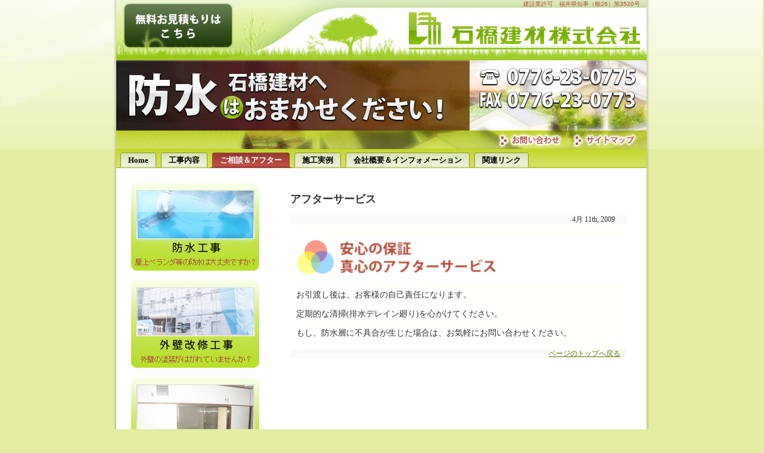

--- FILE ---
content_type: text/html; charset=UTF-8
request_url: http://ishibashikenzai.com/afterfollow/after
body_size: 33738
content:
<!DOCTYPE html PUBLIC "-//W3C//DTD XHTML 1.0 Transitional//EN" "http://www.w3.org/TR/xhtml1/DTD/xhtml1-transitional.dtd">
<html xmlns="http://www.w3.org/1999/xhtml" lang="ja">

<head profile="http://gmpg.org/xfn/11">
<!--龠龠龠-->
<meta http-equiv="Content-Type" content="text/html; charset=UTF-8" />

<title>雨漏り修繕・防水工事等は福井の石橋建材(株)へ   &raquo; アフターサービス</title>
<META name="y_key" content="ab4786612d1960a4">
<meta name="generator" content="WordPress 6.4.7" /> <!-- leave this for stats -->

<link rel="stylesheet" href="http://ishibashikenzai.com/wp-content/themes/hs/style.css?2018" type="text/css" media="screen" />
<link rel="alternate" type="application/rss+xml" title="雨漏り修繕・防水工事等は福井の石橋建材(株)へ RSS Feed" href="http://ishibashikenzai.com/feed" />
<link rel="pingback" href="http://ishibashikenzai.com/xmlrpc.php" />
<script type="text/javascript" src="http://ishibashikenzai.com/wp-content/themes/hs/script.js"></script>
<meta name='robots' content='max-image-preview:large' />
<script type="text/javascript">
/* <![CDATA[ */
window._wpemojiSettings = {"baseUrl":"https:\/\/s.w.org\/images\/core\/emoji\/14.0.0\/72x72\/","ext":".png","svgUrl":"https:\/\/s.w.org\/images\/core\/emoji\/14.0.0\/svg\/","svgExt":".svg","source":{"concatemoji":"http:\/\/ishibashikenzai.com\/wp-includes\/js\/wp-emoji-release.min.js?ver=6.4.7"}};
/*! This file is auto-generated */
!function(i,n){var o,s,e;function c(e){try{var t={supportTests:e,timestamp:(new Date).valueOf()};sessionStorage.setItem(o,JSON.stringify(t))}catch(e){}}function p(e,t,n){e.clearRect(0,0,e.canvas.width,e.canvas.height),e.fillText(t,0,0);var t=new Uint32Array(e.getImageData(0,0,e.canvas.width,e.canvas.height).data),r=(e.clearRect(0,0,e.canvas.width,e.canvas.height),e.fillText(n,0,0),new Uint32Array(e.getImageData(0,0,e.canvas.width,e.canvas.height).data));return t.every(function(e,t){return e===r[t]})}function u(e,t,n){switch(t){case"flag":return n(e,"\ud83c\udff3\ufe0f\u200d\u26a7\ufe0f","\ud83c\udff3\ufe0f\u200b\u26a7\ufe0f")?!1:!n(e,"\ud83c\uddfa\ud83c\uddf3","\ud83c\uddfa\u200b\ud83c\uddf3")&&!n(e,"\ud83c\udff4\udb40\udc67\udb40\udc62\udb40\udc65\udb40\udc6e\udb40\udc67\udb40\udc7f","\ud83c\udff4\u200b\udb40\udc67\u200b\udb40\udc62\u200b\udb40\udc65\u200b\udb40\udc6e\u200b\udb40\udc67\u200b\udb40\udc7f");case"emoji":return!n(e,"\ud83e\udef1\ud83c\udffb\u200d\ud83e\udef2\ud83c\udfff","\ud83e\udef1\ud83c\udffb\u200b\ud83e\udef2\ud83c\udfff")}return!1}function f(e,t,n){var r="undefined"!=typeof WorkerGlobalScope&&self instanceof WorkerGlobalScope?new OffscreenCanvas(300,150):i.createElement("canvas"),a=r.getContext("2d",{willReadFrequently:!0}),o=(a.textBaseline="top",a.font="600 32px Arial",{});return e.forEach(function(e){o[e]=t(a,e,n)}),o}function t(e){var t=i.createElement("script");t.src=e,t.defer=!0,i.head.appendChild(t)}"undefined"!=typeof Promise&&(o="wpEmojiSettingsSupports",s=["flag","emoji"],n.supports={everything:!0,everythingExceptFlag:!0},e=new Promise(function(e){i.addEventListener("DOMContentLoaded",e,{once:!0})}),new Promise(function(t){var n=function(){try{var e=JSON.parse(sessionStorage.getItem(o));if("object"==typeof e&&"number"==typeof e.timestamp&&(new Date).valueOf()<e.timestamp+604800&&"object"==typeof e.supportTests)return e.supportTests}catch(e){}return null}();if(!n){if("undefined"!=typeof Worker&&"undefined"!=typeof OffscreenCanvas&&"undefined"!=typeof URL&&URL.createObjectURL&&"undefined"!=typeof Blob)try{var e="postMessage("+f.toString()+"("+[JSON.stringify(s),u.toString(),p.toString()].join(",")+"));",r=new Blob([e],{type:"text/javascript"}),a=new Worker(URL.createObjectURL(r),{name:"wpTestEmojiSupports"});return void(a.onmessage=function(e){c(n=e.data),a.terminate(),t(n)})}catch(e){}c(n=f(s,u,p))}t(n)}).then(function(e){for(var t in e)n.supports[t]=e[t],n.supports.everything=n.supports.everything&&n.supports[t],"flag"!==t&&(n.supports.everythingExceptFlag=n.supports.everythingExceptFlag&&n.supports[t]);n.supports.everythingExceptFlag=n.supports.everythingExceptFlag&&!n.supports.flag,n.DOMReady=!1,n.readyCallback=function(){n.DOMReady=!0}}).then(function(){return e}).then(function(){var e;n.supports.everything||(n.readyCallback(),(e=n.source||{}).concatemoji?t(e.concatemoji):e.wpemoji&&e.twemoji&&(t(e.twemoji),t(e.wpemoji)))}))}((window,document),window._wpemojiSettings);
/* ]]> */
</script>
<style id='wp-emoji-styles-inline-css' type='text/css'>

	img.wp-smiley, img.emoji {
		display: inline !important;
		border: none !important;
		box-shadow: none !important;
		height: 1em !important;
		width: 1em !important;
		margin: 0 0.07em !important;
		vertical-align: -0.1em !important;
		background: none !important;
		padding: 0 !important;
	}
</style>
<link rel='stylesheet' id='wp-block-library-css' href='http://ishibashikenzai.com/wp-includes/css/dist/block-library/style.min.css?ver=6.4.7' type='text/css' media='all' />
<style id='classic-theme-styles-inline-css' type='text/css'>
/*! This file is auto-generated */
.wp-block-button__link{color:#fff;background-color:#32373c;border-radius:9999px;box-shadow:none;text-decoration:none;padding:calc(.667em + 2px) calc(1.333em + 2px);font-size:1.125em}.wp-block-file__button{background:#32373c;color:#fff;text-decoration:none}
</style>
<style id='global-styles-inline-css' type='text/css'>
body{--wp--preset--color--black: #000000;--wp--preset--color--cyan-bluish-gray: #abb8c3;--wp--preset--color--white: #ffffff;--wp--preset--color--pale-pink: #f78da7;--wp--preset--color--vivid-red: #cf2e2e;--wp--preset--color--luminous-vivid-orange: #ff6900;--wp--preset--color--luminous-vivid-amber: #fcb900;--wp--preset--color--light-green-cyan: #7bdcb5;--wp--preset--color--vivid-green-cyan: #00d084;--wp--preset--color--pale-cyan-blue: #8ed1fc;--wp--preset--color--vivid-cyan-blue: #0693e3;--wp--preset--color--vivid-purple: #9b51e0;--wp--preset--gradient--vivid-cyan-blue-to-vivid-purple: linear-gradient(135deg,rgba(6,147,227,1) 0%,rgb(155,81,224) 100%);--wp--preset--gradient--light-green-cyan-to-vivid-green-cyan: linear-gradient(135deg,rgb(122,220,180) 0%,rgb(0,208,130) 100%);--wp--preset--gradient--luminous-vivid-amber-to-luminous-vivid-orange: linear-gradient(135deg,rgba(252,185,0,1) 0%,rgba(255,105,0,1) 100%);--wp--preset--gradient--luminous-vivid-orange-to-vivid-red: linear-gradient(135deg,rgba(255,105,0,1) 0%,rgb(207,46,46) 100%);--wp--preset--gradient--very-light-gray-to-cyan-bluish-gray: linear-gradient(135deg,rgb(238,238,238) 0%,rgb(169,184,195) 100%);--wp--preset--gradient--cool-to-warm-spectrum: linear-gradient(135deg,rgb(74,234,220) 0%,rgb(151,120,209) 20%,rgb(207,42,186) 40%,rgb(238,44,130) 60%,rgb(251,105,98) 80%,rgb(254,248,76) 100%);--wp--preset--gradient--blush-light-purple: linear-gradient(135deg,rgb(255,206,236) 0%,rgb(152,150,240) 100%);--wp--preset--gradient--blush-bordeaux: linear-gradient(135deg,rgb(254,205,165) 0%,rgb(254,45,45) 50%,rgb(107,0,62) 100%);--wp--preset--gradient--luminous-dusk: linear-gradient(135deg,rgb(255,203,112) 0%,rgb(199,81,192) 50%,rgb(65,88,208) 100%);--wp--preset--gradient--pale-ocean: linear-gradient(135deg,rgb(255,245,203) 0%,rgb(182,227,212) 50%,rgb(51,167,181) 100%);--wp--preset--gradient--electric-grass: linear-gradient(135deg,rgb(202,248,128) 0%,rgb(113,206,126) 100%);--wp--preset--gradient--midnight: linear-gradient(135deg,rgb(2,3,129) 0%,rgb(40,116,252) 100%);--wp--preset--font-size--small: 13px;--wp--preset--font-size--medium: 20px;--wp--preset--font-size--large: 36px;--wp--preset--font-size--x-large: 42px;--wp--preset--spacing--20: 0.44rem;--wp--preset--spacing--30: 0.67rem;--wp--preset--spacing--40: 1rem;--wp--preset--spacing--50: 1.5rem;--wp--preset--spacing--60: 2.25rem;--wp--preset--spacing--70: 3.38rem;--wp--preset--spacing--80: 5.06rem;--wp--preset--shadow--natural: 6px 6px 9px rgba(0, 0, 0, 0.2);--wp--preset--shadow--deep: 12px 12px 50px rgba(0, 0, 0, 0.4);--wp--preset--shadow--sharp: 6px 6px 0px rgba(0, 0, 0, 0.2);--wp--preset--shadow--outlined: 6px 6px 0px -3px rgba(255, 255, 255, 1), 6px 6px rgba(0, 0, 0, 1);--wp--preset--shadow--crisp: 6px 6px 0px rgba(0, 0, 0, 1);}:where(.is-layout-flex){gap: 0.5em;}:where(.is-layout-grid){gap: 0.5em;}body .is-layout-flow > .alignleft{float: left;margin-inline-start: 0;margin-inline-end: 2em;}body .is-layout-flow > .alignright{float: right;margin-inline-start: 2em;margin-inline-end: 0;}body .is-layout-flow > .aligncenter{margin-left: auto !important;margin-right: auto !important;}body .is-layout-constrained > .alignleft{float: left;margin-inline-start: 0;margin-inline-end: 2em;}body .is-layout-constrained > .alignright{float: right;margin-inline-start: 2em;margin-inline-end: 0;}body .is-layout-constrained > .aligncenter{margin-left: auto !important;margin-right: auto !important;}body .is-layout-constrained > :where(:not(.alignleft):not(.alignright):not(.alignfull)){max-width: var(--wp--style--global--content-size);margin-left: auto !important;margin-right: auto !important;}body .is-layout-constrained > .alignwide{max-width: var(--wp--style--global--wide-size);}body .is-layout-flex{display: flex;}body .is-layout-flex{flex-wrap: wrap;align-items: center;}body .is-layout-flex > *{margin: 0;}body .is-layout-grid{display: grid;}body .is-layout-grid > *{margin: 0;}:where(.wp-block-columns.is-layout-flex){gap: 2em;}:where(.wp-block-columns.is-layout-grid){gap: 2em;}:where(.wp-block-post-template.is-layout-flex){gap: 1.25em;}:where(.wp-block-post-template.is-layout-grid){gap: 1.25em;}.has-black-color{color: var(--wp--preset--color--black) !important;}.has-cyan-bluish-gray-color{color: var(--wp--preset--color--cyan-bluish-gray) !important;}.has-white-color{color: var(--wp--preset--color--white) !important;}.has-pale-pink-color{color: var(--wp--preset--color--pale-pink) !important;}.has-vivid-red-color{color: var(--wp--preset--color--vivid-red) !important;}.has-luminous-vivid-orange-color{color: var(--wp--preset--color--luminous-vivid-orange) !important;}.has-luminous-vivid-amber-color{color: var(--wp--preset--color--luminous-vivid-amber) !important;}.has-light-green-cyan-color{color: var(--wp--preset--color--light-green-cyan) !important;}.has-vivid-green-cyan-color{color: var(--wp--preset--color--vivid-green-cyan) !important;}.has-pale-cyan-blue-color{color: var(--wp--preset--color--pale-cyan-blue) !important;}.has-vivid-cyan-blue-color{color: var(--wp--preset--color--vivid-cyan-blue) !important;}.has-vivid-purple-color{color: var(--wp--preset--color--vivid-purple) !important;}.has-black-background-color{background-color: var(--wp--preset--color--black) !important;}.has-cyan-bluish-gray-background-color{background-color: var(--wp--preset--color--cyan-bluish-gray) !important;}.has-white-background-color{background-color: var(--wp--preset--color--white) !important;}.has-pale-pink-background-color{background-color: var(--wp--preset--color--pale-pink) !important;}.has-vivid-red-background-color{background-color: var(--wp--preset--color--vivid-red) !important;}.has-luminous-vivid-orange-background-color{background-color: var(--wp--preset--color--luminous-vivid-orange) !important;}.has-luminous-vivid-amber-background-color{background-color: var(--wp--preset--color--luminous-vivid-amber) !important;}.has-light-green-cyan-background-color{background-color: var(--wp--preset--color--light-green-cyan) !important;}.has-vivid-green-cyan-background-color{background-color: var(--wp--preset--color--vivid-green-cyan) !important;}.has-pale-cyan-blue-background-color{background-color: var(--wp--preset--color--pale-cyan-blue) !important;}.has-vivid-cyan-blue-background-color{background-color: var(--wp--preset--color--vivid-cyan-blue) !important;}.has-vivid-purple-background-color{background-color: var(--wp--preset--color--vivid-purple) !important;}.has-black-border-color{border-color: var(--wp--preset--color--black) !important;}.has-cyan-bluish-gray-border-color{border-color: var(--wp--preset--color--cyan-bluish-gray) !important;}.has-white-border-color{border-color: var(--wp--preset--color--white) !important;}.has-pale-pink-border-color{border-color: var(--wp--preset--color--pale-pink) !important;}.has-vivid-red-border-color{border-color: var(--wp--preset--color--vivid-red) !important;}.has-luminous-vivid-orange-border-color{border-color: var(--wp--preset--color--luminous-vivid-orange) !important;}.has-luminous-vivid-amber-border-color{border-color: var(--wp--preset--color--luminous-vivid-amber) !important;}.has-light-green-cyan-border-color{border-color: var(--wp--preset--color--light-green-cyan) !important;}.has-vivid-green-cyan-border-color{border-color: var(--wp--preset--color--vivid-green-cyan) !important;}.has-pale-cyan-blue-border-color{border-color: var(--wp--preset--color--pale-cyan-blue) !important;}.has-vivid-cyan-blue-border-color{border-color: var(--wp--preset--color--vivid-cyan-blue) !important;}.has-vivid-purple-border-color{border-color: var(--wp--preset--color--vivid-purple) !important;}.has-vivid-cyan-blue-to-vivid-purple-gradient-background{background: var(--wp--preset--gradient--vivid-cyan-blue-to-vivid-purple) !important;}.has-light-green-cyan-to-vivid-green-cyan-gradient-background{background: var(--wp--preset--gradient--light-green-cyan-to-vivid-green-cyan) !important;}.has-luminous-vivid-amber-to-luminous-vivid-orange-gradient-background{background: var(--wp--preset--gradient--luminous-vivid-amber-to-luminous-vivid-orange) !important;}.has-luminous-vivid-orange-to-vivid-red-gradient-background{background: var(--wp--preset--gradient--luminous-vivid-orange-to-vivid-red) !important;}.has-very-light-gray-to-cyan-bluish-gray-gradient-background{background: var(--wp--preset--gradient--very-light-gray-to-cyan-bluish-gray) !important;}.has-cool-to-warm-spectrum-gradient-background{background: var(--wp--preset--gradient--cool-to-warm-spectrum) !important;}.has-blush-light-purple-gradient-background{background: var(--wp--preset--gradient--blush-light-purple) !important;}.has-blush-bordeaux-gradient-background{background: var(--wp--preset--gradient--blush-bordeaux) !important;}.has-luminous-dusk-gradient-background{background: var(--wp--preset--gradient--luminous-dusk) !important;}.has-pale-ocean-gradient-background{background: var(--wp--preset--gradient--pale-ocean) !important;}.has-electric-grass-gradient-background{background: var(--wp--preset--gradient--electric-grass) !important;}.has-midnight-gradient-background{background: var(--wp--preset--gradient--midnight) !important;}.has-small-font-size{font-size: var(--wp--preset--font-size--small) !important;}.has-medium-font-size{font-size: var(--wp--preset--font-size--medium) !important;}.has-large-font-size{font-size: var(--wp--preset--font-size--large) !important;}.has-x-large-font-size{font-size: var(--wp--preset--font-size--x-large) !important;}
.wp-block-navigation a:where(:not(.wp-element-button)){color: inherit;}
:where(.wp-block-post-template.is-layout-flex){gap: 1.25em;}:where(.wp-block-post-template.is-layout-grid){gap: 1.25em;}
:where(.wp-block-columns.is-layout-flex){gap: 2em;}:where(.wp-block-columns.is-layout-grid){gap: 2em;}
.wp-block-pullquote{font-size: 1.5em;line-height: 1.6;}
</style>
<link rel='stylesheet' id='contact-form-7-css' href='http://ishibashikenzai.com/wp-content/plugins/contact-form-7/includes/css/styles.css?ver=5.8' type='text/css' media='all' />
<link rel="https://api.w.org/" href="http://ishibashikenzai.com/wp-json/" /><link rel="alternate" type="application/json" href="http://ishibashikenzai.com/wp-json/wp/v2/pages/104" /><link rel="EditURI" type="application/rsd+xml" title="RSD" href="http://ishibashikenzai.com/xmlrpc.php?rsd" />
<meta name="generator" content="WordPress 6.4.7" />
<link rel="canonical" href="http://ishibashikenzai.com/afterfollow/after" />
<link rel='shortlink' href='http://ishibashikenzai.com/?p=104' />
<link rel="alternate" type="application/json+oembed" href="http://ishibashikenzai.com/wp-json/oembed/1.0/embed?url=http%3A%2F%2Fishibashikenzai.com%2Fafterfollow%2Fafter" />
<link rel="alternate" type="text/xml+oembed" href="http://ishibashikenzai.com/wp-json/oembed/1.0/embed?url=http%3A%2F%2Fishibashikenzai.com%2Fafterfollow%2Fafter&#038;format=xml" />
</head>
<body>
<div class="PageBackgroundGradient"></div><div class="PageBackgroundGlare"><div class="PageBackgroundGlareImage"></div></div>
<div class="Main">
<div class="Sheet">
  <div class="Sheet-body">
<div class="Header">
  <div>
	<!-- ここからテーブル -->
	<table border="0" cellpadding="0" cellspacing="0" class="t_top">
		<tr>
			<td><a href="http://ishibashikenzai.com/afterfollow/mitumori" target="_self"><img src="http://ishibashikenzai.com/wp-content/themes/hs/images/c.gif" alt="" height="80" width="200" border="0" /></a>
<img src="http://ishibashikenzai.com/wp-content/themes/hs/images/c.gif" alt="" height="80" width="280" border="0" />
<a href="http://ishibashikenzai.com/"><img src="http://ishibashikenzai.com/wp-content/themes/hs/images/c.gif" alt="石橋建材株式会社" height="80" width="390" border="0" /></a></td>
		</tr>

		<tr>
			<td><img src="http://ishibashikenzai.com/wp-content/themes/hs/images/c.gif" alt="" height="140" width="880" border="0" /></td>
		</tr>

		<tr>
			<td><img src="http://ishibashikenzai.com/wp-content/themes/hs/images/c.gif" alt="" height="26" width="630" border="0" /><a href="http://ishibashikenzai.com/info/form" target="_self"><img src="http://ishibashikenzai.com/wp-content/themes/hs/images/c.gif" alt="" height="26" width="124" border="0" /></a><a href="http://ishibashikenzai.com/info/sitemap_p" target="_self"><img src="http://ishibashikenzai.com/wp-content/themes/hs/images/c.gif" alt="" height="26" width="124" border="0" /></a></td>
		</tr>

	</table>
	<!-- ここまでテーブル -->
  </div>
</div>
<div class="nav">
<ul class="menu">
<li><a href="http://ishibashikenzai.com"><span><span>Home</span></span></a></li><li class="page_item page-item-217 page_item_has_children"><a href="http://ishibashikenzai.com/kouji"><span><span>工事内容</span></span></a>
<ul class='children'>
	<li class="page_item page-item-10"><a href="http://ishibashikenzai.com/kouji/bousui"><span><span>防水工事</span></span></a></li>
	<li class="page_item page-item-13"><a href="http://ishibashikenzai.com/kouji/gaiheki"><span><span>外壁改修工事</span></span></a></li>
	<li class="page_item page-item-16"><a href="http://ishibashikenzai.com/kouji/shitunai"><span><span>室内改修工事</span></span></a></li>
	<li class="page_item page-item-19"><a href="http://ishibashikenzai.com/kouji/gaikou"><span><span>外構工事</span></span></a></li>
</ul>
</li>
<li class="page_item page-item-22 page_item_has_children"><a class="active" href="http://ishibashikenzai.com/afterfollow"><span><span>ご相談＆アフター</span></span></a>
<ul class='children'>
	<li class="page_item page-item-36"><a href="http://ishibashikenzai.com/afterfollow/mitumori"><span><span>無料お見積もり</span></span></a></li>
	<li class="page_item page-item-104"><a href="http://ishibashikenzai.com/afterfollow/after" aria-current="page"><span><span>アフターサービス</span></span></a></li>
	<li class="page_item page-item-259"><a href="http://ishibashikenzai.com/afterfollow/hoshou"><span><span>防水保証について</span></span></a></li>
	<li class="page_item page-item-262"><a href="http://ishibashikenzai.com/afterfollow/maintenance"><span><span>メンテナンスについて</span></span></a></li>
	<li class="page_item page-item-264"><a href="http://ishibashikenzai.com/afterfollow/qa"><span><span>Q＆A</span></span></a></li>
</ul>
</li>
<li class="page_item page-item-25 page_item_has_children"><a href="http://ishibashikenzai.com/sekoujiturei"><span><span>施工実例</span></span></a>
<ul class='children'>
	<li class="page_item page-item-445"><a href="http://ishibashikenzai.com/sekoujiturei/naisou"><span><span>内装改修</span></span></a></li>
	<li class="page_item page-item-339"><a href="http://ishibashikenzai.com/sekoujiturei/g"><span><span>新規　ウレタン系塗膜防水</span></span></a></li>
	<li class="page_item page-item-332"><a href="http://ishibashikenzai.com/sekoujiturei/sdanchi"><span><span>新規　塩ビ系ｼｰﾄ防水断熱工法</span></span></a></li>
	<li class="page_item page-item-315"><a href="http://ishibashikenzai.com/sekoujiturei/as_to-2"><span><span>新規　改質ｱｽﾌｧﾙﾄｼｰﾄ防水ﾄｰﾁ工法</span></span></a></li>
	<li class="page_item page-item-75"><a href="http://ishibashikenzai.com/sekoujiturei/as_as"><span><span>既存→アスファルト露出防水</span></span></a></li>
	<li class="page_item page-item-81"><a href="http://ishibashikenzai.com/sekoujiturei/as_to"><span><span>新規改質アスファルト防水トーチ工法</span></span></a></li>
	<li class="page_item page-item-84"><a href="http://ishibashikenzai.com/sekoujiturei/as_en"><span><span>塩ビ系ｼｰﾄ防水機械的固定工法</span></span></a></li>
	<li class="page_item page-item-239"><a href="http://ishibashikenzai.com/sekoujiturei/gai_h"><span><span>外壁改修工事::Hマンション外壁改修工事</span></span></a></li>
</ul>
</li>
<li class="page_item page-item-31 page_item_has_children"><a href="http://ishibashikenzai.com/info"><span><span>会社概要＆インフォメーション</span></span></a>
<ul class='children'>
	<li class="page_item page-item-66"><a href="http://ishibashikenzai.com/info/soshiki"><span><span>会社組織図</span></span></a></li>
	<li class="page_item page-item-3"><a href="http://ishibashikenzai.com/info/sitemap_p"><span><span>サイトマップ</span></span></a></li>
	<li class="page_item page-item-28"><a href="http://ishibashikenzai.com/info/sekouarea"><span><span>施工エリア</span></span></a></li>
	<li class="page_item page-item-38"><a href="http://ishibashikenzai.com/info/form"><span><span>お問い合わせ</span></span></a></li>
	<li class="page_item page-item-40"><a href="http://ishibashikenzai.com/info/access"><span><span>アクセス</span></span></a></li>
</ul>
</li>
<li class="page_item page-item-256"><a href="http://ishibashikenzai.com/link"><span><span>関連リンク</span></span></a></li>
</ul>
<div class="l"></div><div class="r"><div></div></div></div>
<div class="header-badge">建設業許可　福井県知事（般26）第3520号</div><div class="contentLayout">
<div class="sidebar1">

					

<div class="Block">
  <div class="Block-body">

<div class="BlockContent">
  <div class="BlockContent-body">
			<div class="textwidget"><a href="http://ishibashikenzai.com/kouji/bousui" target="_self" rel="noopener"><img src="http://ishibashikenzai.com/wp-content/themes/hs/images/side_bousui.gif" alt="" border="0" /></a><br />
<br />
<a href="http://ishibashikenzai.com/kouji/gaiheki" target="_self" rel="noopener"><img src="http://ishibashikenzai.com/wp-content/themes/hs/images/side_gaiheki.gif" alt="" border="0" /></a><br />
<br />
<a href="http://ishibashikenzai.com/kouji/shitunai" target="_self" rel="noopener"><img src="http://ishibashikenzai.com/wp-content/themes/hs/images/side_shitunai.gif" alt="" border="0" /></a><br />
<br />
<a href="http://ishibashikenzai.com/kouji/gaikou" target="_self" rel="noopener"><img src="http://ishibashikenzai.com/wp-content/themes/hs/images/side_sotomizo.gif" alt="" border="0" /></a><br />
</div>
		
  </div>
</div>

  </div>
</div>

<div class="Block">
  <div class="Block-body">
<div class="BlockHeader">
ブログ記事
  <div class="l"></div>
  <div class="r"><div></div></div>
</div>

<div class="BlockContent">
  <div class="BlockContent-body">
		<label class="screen-reader-text" for="archives-dropdown-2">ブログ記事</label>
		<select id="archives-dropdown-2" name="archive-dropdown">
			
			<option value="">月を選択</option>
				<option value='http://ishibashikenzai.com/date/2022/04'> 2022年4月 &nbsp;(1)</option>
	<option value='http://ishibashikenzai.com/date/2022/02'> 2022年2月 &nbsp;(1)</option>
	<option value='http://ishibashikenzai.com/date/2021/03'> 2021年3月 &nbsp;(1)</option>
	<option value='http://ishibashikenzai.com/date/2020/12'> 2020年12月 &nbsp;(1)</option>
	<option value='http://ishibashikenzai.com/date/2020/10'> 2020年10月 &nbsp;(1)</option>
	<option value='http://ishibashikenzai.com/date/2020/09'> 2020年9月 &nbsp;(1)</option>
	<option value='http://ishibashikenzai.com/date/2020/04'> 2020年4月 &nbsp;(1)</option>
	<option value='http://ishibashikenzai.com/date/2020/01'> 2020年1月 &nbsp;(1)</option>
	<option value='http://ishibashikenzai.com/date/2019/12'> 2019年12月 &nbsp;(2)</option>
	<option value='http://ishibashikenzai.com/date/2019/03'> 2019年3月 &nbsp;(1)</option>
	<option value='http://ishibashikenzai.com/date/2019/01'> 2019年1月 &nbsp;(1)</option>
	<option value='http://ishibashikenzai.com/date/2018/04'> 2018年4月 &nbsp;(2)</option>
	<option value='http://ishibashikenzai.com/date/2017/07'> 2017年7月 &nbsp;(2)</option>
	<option value='http://ishibashikenzai.com/date/2017/05'> 2017年5月 &nbsp;(2)</option>
	<option value='http://ishibashikenzai.com/date/2017/04'> 2017年4月 &nbsp;(1)</option>
	<option value='http://ishibashikenzai.com/date/2017/01'> 2017年1月 &nbsp;(1)</option>
	<option value='http://ishibashikenzai.com/date/2016/11'> 2016年11月 &nbsp;(1)</option>
	<option value='http://ishibashikenzai.com/date/2016/06'> 2016年6月 &nbsp;(1)</option>
	<option value='http://ishibashikenzai.com/date/2016/01'> 2016年1月 &nbsp;(3)</option>
	<option value='http://ishibashikenzai.com/date/2015/01'> 2015年1月 &nbsp;(1)</option>
	<option value='http://ishibashikenzai.com/date/2014/11'> 2014年11月 &nbsp;(1)</option>
	<option value='http://ishibashikenzai.com/date/2014/07'> 2014年7月 &nbsp;(1)</option>
	<option value='http://ishibashikenzai.com/date/2014/06'> 2014年6月 &nbsp;(2)</option>
	<option value='http://ishibashikenzai.com/date/2014/03'> 2014年3月 &nbsp;(3)</option>
	<option value='http://ishibashikenzai.com/date/2013/06'> 2013年6月 &nbsp;(2)</option>
	<option value='http://ishibashikenzai.com/date/2013/04'> 2013年4月 &nbsp;(2)</option>
	<option value='http://ishibashikenzai.com/date/2013/03'> 2013年3月 &nbsp;(4)</option>
	<option value='http://ishibashikenzai.com/date/2013/01'> 2013年1月 &nbsp;(1)</option>
	<option value='http://ishibashikenzai.com/date/2012/08'> 2012年8月 &nbsp;(1)</option>
	<option value='http://ishibashikenzai.com/date/2012/07'> 2012年7月 &nbsp;(3)</option>
	<option value='http://ishibashikenzai.com/date/2012/06'> 2012年6月 &nbsp;(1)</option>
	<option value='http://ishibashikenzai.com/date/2012/04'> 2012年4月 &nbsp;(1)</option>
	<option value='http://ishibashikenzai.com/date/2012/03'> 2012年3月 &nbsp;(1)</option>
	<option value='http://ishibashikenzai.com/date/2012/01'> 2012年1月 &nbsp;(2)</option>
	<option value='http://ishibashikenzai.com/date/2011/12'> 2011年12月 &nbsp;(1)</option>
	<option value='http://ishibashikenzai.com/date/2011/08'> 2011年8月 &nbsp;(1)</option>
	<option value='http://ishibashikenzai.com/date/2011/07'> 2011年7月 &nbsp;(1)</option>
	<option value='http://ishibashikenzai.com/date/2011/05'> 2011年5月 &nbsp;(1)</option>
	<option value='http://ishibashikenzai.com/date/2011/03'> 2011年3月 &nbsp;(2)</option>
	<option value='http://ishibashikenzai.com/date/2011/01'> 2011年1月 &nbsp;(1)</option>
	<option value='http://ishibashikenzai.com/date/2010/12'> 2010年12月 &nbsp;(1)</option>
	<option value='http://ishibashikenzai.com/date/2010/11'> 2010年11月 &nbsp;(1)</option>
	<option value='http://ishibashikenzai.com/date/2010/10'> 2010年10月 &nbsp;(1)</option>
	<option value='http://ishibashikenzai.com/date/2010/09'> 2010年9月 &nbsp;(1)</option>
	<option value='http://ishibashikenzai.com/date/2010/07'> 2010年7月 &nbsp;(1)</option>
	<option value='http://ishibashikenzai.com/date/2010/06'> 2010年6月 &nbsp;(1)</option>
	<option value='http://ishibashikenzai.com/date/2010/05'> 2010年5月 &nbsp;(1)</option>
	<option value='http://ishibashikenzai.com/date/2010/02'> 2010年2月 &nbsp;(1)</option>
	<option value='http://ishibashikenzai.com/date/2010/01'> 2010年1月 &nbsp;(2)</option>
	<option value='http://ishibashikenzai.com/date/2009/10'> 2009年10月 &nbsp;(1)</option>
	<option value='http://ishibashikenzai.com/date/2009/09'> 2009年9月 &nbsp;(1)</option>
	<option value='http://ishibashikenzai.com/date/2009/08'> 2009年8月 &nbsp;(1)</option>
	<option value='http://ishibashikenzai.com/date/2009/07'> 2009年7月 &nbsp;(1)</option>
	<option value='http://ishibashikenzai.com/date/2009/06'> 2009年6月 &nbsp;(2)</option>
	<option value='http://ishibashikenzai.com/date/2009/05'> 2009年5月 &nbsp;(4)</option>
	<option value='http://ishibashikenzai.com/date/2009/04'> 2009年4月 &nbsp;(1)</option>

		</select>

			<script type="text/javascript">
/* <![CDATA[ */

(function() {
	var dropdown = document.getElementById( "archives-dropdown-2" );
	function onSelectChange() {
		if ( dropdown.options[ dropdown.selectedIndex ].value !== '' ) {
			document.location.href = this.options[ this.selectedIndex ].value;
		}
	}
	dropdown.onchange = onSelectChange;
})();

/* ]]> */
</script>

  </div>
</div>

  </div>
</div>

<div class="Block">
  <div class="Block-body">

<div class="BlockContent">
  <div class="BlockContent-body">
<form role="search" method="get" id="searchform" class="searchform" action="http://ishibashikenzai.com/">
				<div>
					<label class="screen-reader-text" for="s">検索:</label>
					<input type="text" value="" name="s" id="s" />
					<input type="submit" id="searchsubmit" value="検索" />
				</div>
			</form>
  </div>
</div>

  </div>
</div>

<div class="Block">
  <div class="Block-body">
<div class="BlockHeader">
カテゴリー
  <div class="l"></div>
  <div class="r"><div></div></div>
</div>

<div class="BlockContent">
  <div class="BlockContent-body">

			<ul>
					<li class="cat-item cat-item-7"><a href="http://ishibashikenzai.com/category/moblog">携帯からの投稿</a>
</li>
	<li class="cat-item cat-item-3"><a href="http://ishibashikenzai.com/category/work">施工事例</a>
</li>
	<li class="cat-item cat-item-1"><a href="http://ishibashikenzai.com/category/uncategorized">未分類</a>
</li>
	<li class="cat-item cat-item-5"><a href="http://ishibashikenzai.com/category/info">石橋建材株式会社からのお知らせ</a>
</li>
			</ul>

			
  </div>
</div>

  </div>
</div>

<div class="Block">
  <div class="Block-body">
<div class="BlockHeader">
QRコード
  <div class="l"></div>
  <div class="r"><div></div></div>
</div>

<div class="BlockContent">
  <div class="BlockContent-body">
			<div class="textwidget"><div align="center"><img src="http://ishibashikenzai.com/wp-content/themes/hs/images/QR_Code.jpg" alt="" border="0" /></div></div>
		
  </div>
</div>

  </div>
</div>
					
</div>
<div class="content">


<div class="Block">
  <div class="Block-body">


<div class="BlockContent">
  <div class="BlockContent-body">

	<!-- パン屑 -->
	<div id="breadcrumbsetsingle">
	<small></small>
	</div>

 
    <div id="post-104" class="post-104 page type-page status-publish hentry" >
        <h2>アフターサービス</h2>

		<div align="right">
        <div class="entry_date">
        <small>4月 11th, 2009 <!-- by admin -->&nbsp;&nbsp;</small>
	</div>
		</div>


        <div class="entry">
	        <p><img decoding="async" class="alignnone size-full wp-image-397" title="top_52" src="http://ishibashikenzai.com/wp-content/uploads/2009/04/top_52.gif" alt="top_52" width="553" height="80" srcset="http://ishibashikenzai.com/wp-content/uploads/2009/04/top_52.gif 553w, http://ishibashikenzai.com/wp-content/uploads/2009/04/top_52-300x43.gif 300w" sizes="(max-width: 553px) 100vw, 553px" /></p>
<p>お引渡し後は、お客様の自己責任になります。</p>
<p>定期的な清掃(排水デレイン廻り)を心がけてください。</p>
<p>もし、防水層に不具合が生じた場合は、お気軽にお問い合わせください。</p>
		            </div>
    </div>

		<div align="right">
        <small><div class="entry_date"><a href="#top">ページのトップへ戻る</a></div></small>
       		</div>

  </div>
</div>


  </div>
</div>


</div>

</div>


  </div>
  <div class="Sheet-tl"></div>
  <div class="Sheet-tr"><div></div></div>
  <div class="Sheet-bl"><div></div></div>
  <div class="Sheet-br"><div></div></div>
  <div class="Sheet-tc"><div></div></div>
  <div class="Sheet-bc"><div></div></div>
  <div class="Sheet-cl"><div></div></div>
  <div class="Sheet-cr"><div></div></div>
  <div class="Sheet-cc"></div>
</div>

<div id="footer">
<!-- If you'd like to support WordPress, having the "powered by" link somewhere on your blog is the best way; it's our only promotion or advertising. -->
<p><a href="http://ishibashikenzai.com/feed">Entries (RSS)</a> and <a href="http://ishibashikenzai.com/comments/feed">Comments (RSS)</a>.
<!-- 20 queries. 0.208 seconds. --></p>
</div>
</div>
<script type="text/javascript" src="http://ishibashikenzai.com/wp-content/plugins/contact-form-7/includes/swv/js/index.js?ver=5.8" id="swv-js"></script>
<script type="text/javascript" id="contact-form-7-js-extra">
/* <![CDATA[ */
var wpcf7 = {"api":{"root":"http:\/\/ishibashikenzai.com\/wp-json\/","namespace":"contact-form-7\/v1"}};
/* ]]> */
</script>
<script type="text/javascript" src="http://ishibashikenzai.com/wp-content/plugins/contact-form-7/includes/js/index.js?ver=5.8" id="contact-form-7-js"></script>

</body>
</html>

--- FILE ---
content_type: text/css
request_url: http://ishibashikenzai.com/wp-content/themes/hs/style.css?2018
body_size: 25379
content:
/*
Theme Name: hs
Description: hs
*/

body
{
  margin: 0 auto;
  padding: 0;
  font-size: 62.5%; /* Resets 1em to 10px */
  font-family: 'Lucida Grande', Verdana, Arial, Sans-Serif;
  background-color: #E4EDA1;
  color: #000000;
}

h2
{
    font-size: 18px;
}

.Main
{
  position: absolute;
  width: 100%;
  left: 0;
  top: 0;
}
.PageBackgroundGlare
{
  position: absolute;
  width: 100%;
  left: 0;
  top: 0;
}

.PageBackgroundGlareImage
{
  background-image: url('images/Page-BgGlare.png');
  background-repeat: no-repeat;
  height: 373px;
  width: 523px;
  margin: 0;
}

/* specially for Opera */
html:first-child .PageBackgroundGlare
{
  border: 1px solid transparent;
}
/* specially for Opera */

* html .PageBackgroundGlareImage
{
  background: none;
  behavior: expression(this.runtimeStyle.filter?'':this.runtimeStyle.filter="progid:DXImageTransform.Microsoft.AlphaImageLoader(src='" + (function(){var t=document.getElementsByTagName('link');for(var i=0;i<t.length;i++){var l=t[i];if(l.href&&/style\\.css$/.test(l.href))return l.href.replace('style.css','');}return '';})()+"images/Page-BgGlare.png',sizingMethod='crop')");
}
.PageBackgroundGradient
{
  background-image: url('images/Page-BgGradient.png');
  background-repeat: repeat-x;
  height: 250px;
}

table, th, td
{
  font-size: 1em;
  padding: 0;
  border-collapse: collapse;
}

a img
{
  border: 0;
}

a
{
  color: #758118;
}

a:link
{
  color: #758118;
}

a:visited
{
  color: #737373;
}

a:hover
{
  color: #4A5110;
}
/* end Page */

/* begin Box, Sheet */
.Sheet
{
  min-width:51px;
  min-height:51px;
  margin: 0 auto;
  position: relative;
  overflow: hidden;
  z-index: 0;
  width: 900px;


}


* html .Sheet
{
  width:expression(this.offsetWidth < 51 ? 51+"px" : "auto !important");
  height:expression(this.offsetHeight < 51 ? 51+"px" : "auto !important");

  width: 900px;
  zoom: 1;
}


.Sheet-body
{
  position: relative;
  overflow: hidden;
  z-index: 0;
  margin: 5px;
  text-align: left;
}




.Sheet-tl
{
  position: absolute;
  overflow: hidden;
  z-index: -1;
  top: 0;
  left: 0;
  width: 35px;
  height: 35px;
  background-image: url('images/Sheet-s.png');
}

* html .Sheet-tl
{
  font-size: 1px;
  background: none;
  behavior: expression(this.runtimeStyle.filter?'':this.runtimeStyle.filter="progid:DXImageTransform.Microsoft.AlphaImageLoader(src='" + (function(){var t=document.getElementsByTagName('link');for(var i=0;i<t.length;i++){var l=t[i];if(l.href&&/style\\.css$/.test(l.href))return l.href.replace('style.css','');}return '';})()+"images/Sheet-s.png',sizingMethod='crop')");
}


.Sheet-tr
{
  position: absolute;
  overflow: hidden;
  z-index: -1;
  top: 0;
  right: 0;
  width: 35px;
  height: 35px;
}

* html .Sheet-tr
{
  font-size: 1px;
  left: expression(this.parentNode.offsetWidth-35+'px');
}

.Sheet-tr div
{
  position: absolute;
  z-index: -1;
  top: 0px;
  left: -35px;
  width: 70px;
  height: 70px;
  background-image: url('images/Sheet-s.png');
}

* html .Sheet-tr div
{
  background: none;
  behavior: expression(this.runtimeStyle.filter?'':this.runtimeStyle.filter="progid:DXImageTransform.Microsoft.AlphaImageLoader(src='" + (function(){var t=document.getElementsByTagName('link');for(var i=0;i<t.length;i++){var l=t[i];if(l.href&&/style\\.css$/.test(l.href))return l.href.replace('style.css','');}return '';})()+"images/Sheet-s.png',sizingMethod='crop')");
}

.Sheet-bl
{
  position: absolute;
  overflow: hidden;
  z-index: -1;
  bottom: 0;
  left: 0;
  width: 35px;
  height: 35px;
}

* html .Sheet-bl
{
  font-size: 1px;
  top: expression(this.parentNode.offsetHeight-35+'px');
}

.Sheet-bl div
{
  position: absolute;
  z-index: -1;
  top: -35px;
  left: 0;
  width: 70px;
  height: 70px;
  background-image: url('images/Sheet-s.png');
}

* html .Sheet-bl div
{
  background: none;
  behavior: expression(this.runtimeStyle.filter?'':this.runtimeStyle.filter="progid:DXImageTransform.Microsoft.AlphaImageLoader(src='" + (function(){var t=document.getElementsByTagName('link');for(var i=0;i<t.length;i++){var l=t[i];if(l.href&&/style\\.css$/.test(l.href))return l.href.replace('style.css','');}return '';})()+"images/Sheet-s.png',sizingMethod='crop')");
}

.Sheet-br
{
  position: absolute;
  overflow: hidden;
  z-index: -1;
  bottom: 0;
  right: 0;
  width: 35px;
  height: 35px;
}

* html .Sheet-br
{
  font-size: 1px;
  top: expression(this.parentNode.offsetHeight-35+'px');
  left: expression(this.parentNode.offsetWidth-35+'px');
}

.Sheet-br div
{
  position: absolute;
  z-index: -1;
  top: -35px;
  left: -35px;
  width: 70px;
  height: 70px;
  background-image: url('images/Sheet-s.png');
}

* html .Sheet-br div
{
  background: none;
  behavior: expression(this.runtimeStyle.filter?'':this.runtimeStyle.filter="progid:DXImageTransform.Microsoft.AlphaImageLoader(src='" + (function(){var t=document.getElementsByTagName('link');for(var i=0;i<t.length;i++){var l=t[i];if(l.href&&/style\\.css$/.test(l.href))return l.href.replace('style.css','');}return '';})()+"images/Sheet-s.png',sizingMethod='crop')");
}

.Sheet-tc
{
  position: absolute;
  overflow:hidden;
  z-index: -1;
  top: 0;
  left: 35px;
  right: 35px;
  height: 35px;
}

* html .Sheet-tc
{
  font-size: 1px;
  width: expression(this.parentNode.offsetWidth-70+'px');
}


.Sheet-tc div
{
  position: absolute;
  z-index: -1;
  top: 0;
  left: 0;
  width: 100%;
  height: 70px;
  background-image: url('images/Sheet-h.png');
}

* html .Sheet-tc div
{
  font-size: 1px;
  background: none;
  behavior: expression(this.runtimeStyle.filter?'':this.runtimeStyle.filter="progid:DXImageTransform.Microsoft.AlphaImageLoader(src='" + (function(){var t=document.getElementsByTagName('link');for(var i=0;i<t.length;i++){var l=t[i];if(l.href&&/style\\.css$/.test(l.href))return l.href.replace('style.css','');}return '';})()+"images/Sheet-h.png',sizingMethod='scale')");
}


.Sheet-bc
{
  position: absolute;
  overflow:hidden;
  z-index: -1;
  bottom: 0;
  left: 35px;
  right: 35px;
  height: 35px;
}

* html .Sheet-bc
{
  font-size: 1px;
  top: expression(this.parentNode.offsetHeight-35+'px');
  width: expression(this.parentNode.offsetWidth-70+'px');
}

.Sheet-bc div
{
  position: absolute;
  z-index: -1;
  top: -35px;
  left: 0;
  width: 100%;
  height: 70px;
  background-image: url('images/Sheet-h.png');
}

* html .Sheet-bc div
{
  font-size: 1px;
  background: none;
  behavior: expression(this.runtimeStyle.filter?'':this.runtimeStyle.filter="progid:DXImageTransform.Microsoft.AlphaImageLoader(src='" + (function(){var t=document.getElementsByTagName('link');for(var i=0;i<t.length;i++){var l=t[i];if(l.href&&/style\\.css$/.test(l.href))return l.href.replace('style.css','');}return '';})()+"images/Sheet-h.png',sizingMethod='scale')");
}


.Sheet-cl
{
  position: absolute;
  overflow:hidden;
  z-index: -1;
  top: 35px;
  left: 0;
  width: 35px;
  bottom: 35px;
}

* html .Sheet-cl
{
  font-size: 1px;
  height: expression(this.parentNode.offsetHeight-70+'px');
}

.Sheet-cl div
{
  position: absolute;
  z-index: -1;
  top: 0;
  left: 0;
  width: 70px;
  height: 100%;
  background-image: url('images/Sheet-v.png');
}

* html .Sheet-cl div
{
  font-size: 1px;
  background: none;
  behavior: expression(this.runtimeStyle.filter?'':this.runtimeStyle.filter="progid:DXImageTransform.Microsoft.AlphaImageLoader(src='" + (function(){var t=document.getElementsByTagName('link');for(var i=0;i<t.length;i++){var l=t[i];if(l.href&&/style\\.css$/.test(l.href))return l.href.replace('style.css','');}return '';})()+"images/Sheet-v.png',sizingMethod='scale')");
}

.Sheet-cr
{
  position: absolute;
  overflow:hidden;
  z-index: -1;
  top: 35px;
  right: 0;
  width: 35px;
  bottom: 35px;
}

* html .Sheet-cr
{
  font-size: 1px;
  left: expression(this.parentNode.offsetWidth-35+'px');
  height: expression(this.parentNode.offsetHeight-70+'px');
}

.Sheet-cr div
{
  position: absolute;
  z-index: -1;
  top: 0;
  left: -35px;
  width: 70px;
  height: 100%;
  background-image: url('images/Sheet-v.png');
}

* html .Sheet-cr div
{
  font-size: 1px;
  background: none;
  behavior: expression(this.runtimeStyle.filter?'':this.runtimeStyle.filter="progid:DXImageTransform.Microsoft.AlphaImageLoader(src='" + (function(){var t=document.getElementsByTagName('link');for(var i=0;i<t.length;i++){var l=t[i];if(l.href&&/style\\.css$/.test(l.href))return l.href.replace('style.css','');}return '';})()+"images/Sheet-v.png',sizingMethod='scale')");
}

.Sheet-cc
{
  position: absolute;
  overflow:hidden;
  z-index: -2;
  top: 35px;
  left: 35px;
  right: 35px;
  bottom: 35px;
  background-color: #FFFFFF;
}

* html .Sheet-cc
{
  font-size: 1px;
  width: expression(this.parentNode.offsetWidth-70+'px');
  height: expression(this.parentNode.offsetHeight-70+'px');
}
.Sheet
{
  margin-top: -5px !important;
  margin-bottom: 3em;
  padding: 0 0 1em 0;
}
/* end Box, Sheet */

/* begin Header */
div.Header
{
  margin: 0 auto;
  position: relative;
  width: 890px;
  height: 250px;
}

* html div.Header
{
  font-size: 1px;
}

div.Header  div
{
  width: 100%;
  height: 100%;
  background-image: url('images/Header.jpg?2018');
  background-repeat: no-repeat;
  background-position: center center;
  text-align: left;
}
/* end Header */

/* begin Logo */
.logo
{
  position: relative;
  left: 383px;
  top: 91px;
}

.logo td
{
  text-align: center;
  vertical-align: middle;
  white-space: nowrap;
}

.logo-name
{
  font-size: 26px;
  font-family: Lucida Sans Unicode;
  font-style: normal;
  font-weight: bold;
}

.logo-name a
{
  text-decoration: none;
  color: #000000 !important;
}

.logo-text
{
  font-size: 18px;
  font-family: Lucida Sans Unicode;
  font-style: normal;
  font-weight: bold;
  color: #000000 !important;
}
/* end Logo */

/* begin Menu */
.menu, .menu ul
{
  margin: 0;
  padding: 0;
  border: 0;
  list-style-type: none;
  display: block;
}

.menu li
{
  margin: 0;
  padding: 0;
  border: 0;
  display: block;
  float: left;
  position: relative;
  z-index: 5;
}

.menu li:hover
{
  z-index: 10000;
  white-space: normal;
}

.menu li li
{
  float: none;
}

.menu ul
{
  visibility: hidden;
  position: absolute;
  z-index: 10;
  left: 0;
  top: 0;
}

.menu li:hover>ul
{
  visibility: visible;
  top: 100%;
}

.menu li li:hover>ul
{
  top: 0;
  left: 100%;
}

.menu:after, .menu ul:after
{
  content: ".";
  height: 0;
  display: block;
  visibility: hidden;
  overflow: hidden;
  clear: both;
}
.menu, .menu ul
{
  min-height: 0;
}

.menu ul
{
  background-image: url(images/spacer.gif);
  padding: 10px 30px 30px 30px;
  margin: -10px 0 0 -30px;
}

.menu ul ul
{
  padding: 30px 30px 30px 10px;
  margin: -30px 0 0 -10px;
}


* html .menu, * html .menu ul
{
  height: 1%;
}

* html .menu li.menuhover
{
  z-index: 10000;
}

* html .menu .menuhoverUL
{
  visibility: visible;
}

* html .menu .menuhoverUL
{
  top: 100%;
  left: 0;
}

* html .menu .menuhoverUL .menuhoverUL
{
  top: 0;
  left: 100%;
}

* html .menu ul a
{
  height: 1%;
}

* html .menu li li
{
  float: left;
  width: 100%;
}

* html .menu .menuhoverUL .menuhoverUL
{
  top: 5px;
  left: 100%;
}

* html .menu, * html .menu ul
{
  height: 1%;
}

* html .menu li.menuhover
{
  z-index: 10000;
}

* html .menu .menuhoverUL
{
  visibility: visible;
}

* html .menu .menuhoverUL
{
  top: 100%;
  left: 0;
}

* html .menu .menuhoverUL .menuhoverUL
{
  top: 0;
  left: 100%;
}

* html .menu ul a
{
  height: 1%;
}

* html .menu li li
{
  float: left;
  width: 100%;
}
.nav
{
  position: relative;
  margin: 0  auto;
  width: 890px;
  height: 32px;
  z-index: 100;
}

.menu
{
  padding: 6px 3px 0px 3px;
}

* html .nav
{
  zoom: 1;
}

.nav .l, .nav .r, .nav .r div
{
  top: 0;
  position: absolute;
  z-index: -1;
  overflow: hidden;
  height: 32px;
}

.nav .l
{
  left: 0;
  right: 0px;
}

* html .nav .l
{
  width: expression(this.parentNode.offsetWidth-0+'px');
}

.nav .r
{
  right: 0;
  width: 0px;
}

* html .nav .r
{
  left: expression(this.parentNode.offsetWidth-0+'px');
}

.nav .r div
{
  width: 890px;
  right: 0;
}

* html .nav .r div
{
  left: expression(this.parentNode.offsetWidth-890+'px');
}

.nav .l, .nav .r div
{
  background-position: left top;
  background-repeat: no-repeat;
  background-image: url('images/nav.png');
}

* html .nav .l, * html .nav .r div
{
  font-size: 1px;
  background: none;
  behavior: expression(this.runtimeStyle.filter?'':this.runtimeStyle.filter="progid:DXImageTransform.Microsoft.AlphaImageLoader(src='" + (function(){var t=document.getElementsByTagName('link');for(var i=0;i<t.length;i++){var l=t[i];if(l.href&&/style\\.css$/.test(l.href))return l.href.replace('style.css','');}return '';})()+"images/nav.png',sizingMethod='crop')");
}
/* end Menu */

/* begin MenuItem */
.menu ul li
{
  clear: both;
}

.menu a , .menu a span
{
  height: 26px;
  display: block;
}

* html .menu a , * html .menu a span
{
  float: left;
}

.menu a
{
  cursor: pointer;
  text-decoration: none;
  margin-right: 1px;
  margin-left: 1px;

}
.menu a
{
  background-image: url('images/item-left.png');
  background-position: left top;
  background-repeat: no-repeat;
}

.menu a span
{
  background-image: url('images/item-right.png');
  background-position: right top;
  background-repeat: no-repeat;
}
.menu a span span
{
  font-family: 'Lucida Sans Unicode';
  font-size: 13px;
  font-weight: Bold;
  font-style: normal;
  text-decoration: none;
  color: #000000;
  padding: 0 9px;
  margin: 0 7px;
  line-height: 26px;
  text-align: center;
  background-image: url('images/item-center.png');
  background-position: left top;
  background-repeat: repeat-x;

}

* html .menu a span span
{
  display: inline;
}
.menu a:hover
{
  background-position: left -26px;
}

.menu li:hover>a
{
  background-position: left -26px;
}

* html .menu .menuhover .menuhoverA
{
  background-position: left -26px;
}

.menu li:hover a span
{
  background-position: right -26px;
}

.menu a:hover span
{
  background-position: right -26px;
}

* html .menu .menuhover .menuhoverA span
{
  background-position: right -26px;
}

.menu a:hover span span
{
  color: #FFFFFF;
  background-position: left -26px;
}

.menu li:hover a span span
{
  color: #FFFFFF;
  background-position: left -26px;
}

* html .menu .menuhover .menuhoverA span span
{
  color: #FFFFFF;
  background-position: left -26px;
}

.menu a.active
{
  background-position: left -52px;
}

.menu a.active span
{
  background-position: right -52px;
}

.menu a.active span span
{
  color: #FFFFFF;
  background-position: left -52px;
}

/* end MenuItem */

/* begin MenuSubItem */

.menu ul a
{
  text-align: left;
  height: 24px;
  line-height: 24px;
  margin-right: auto;

  width: 300px;
  background-image: url('images/subitem-bg.png');
  background-position: left top;
  background-repeat: repeat-x;

  border-width: 0px;
  border-style: solid;
  border-color: #C8D793;
  padding:0px 2px
}

.nav ul.menu ul span, .nav ul.menu ul span span
{
	display:inline;
	float:none;
	margin:inherit;
	padding:inherit;
	background-image:none;
	text-align:inherit;
	text-decoration:inherit;
}

.menu ul a , .nav ul.menu ul span, .nav ul.menu ul span span
{
	line-height: 24px;
	color: #566525;
	font-family: 'Verdana';
	font-size: 14px;
	font-weight: normal;
	font-style: normal;
	text-decoration: none;
}


.menu ul ul a
{
  margin-left: auto;
}

* html .menu ul a
{
  color: #566525 !important;
}

.menu ul li a:hover
{
  color: #000000;
  border-color: #B5C96E;
  background-position: 0 -24px;
}

.menu ul li:hover>a
{
  color: #000000;
  border-color: #B5C96E;
  background-position: 0 -24px;
}

* html .menu ul a:hover {
  color: #000000 !important;
}

* html .menu ul .menuhover .menuhoverA
{
  color: #000000 !important;
  border-color: #B5C96E;
  background-position: 0 -24px;
}


.nav .menu ul li a:hover span, .nav .menu ul li a:hover span span
{
  color: #000000;
}

.nav .menu ul li:hover>a span, .nav .menu ul li:hover>a span span
{
  color: #000000;
}

* html .nav .menu ul a:hover span, * html .nav .menu ul a:hover span span
{
  color: #000000 !important;
}

* html .nav .menu ul .menuhover .menuhoverA span, * html .nav .menu ul .menuhover .menuhoverA span span
{
  color: #000000 !important;
}


/* end MenuSubItem */

/* begin ContentLayout */
.contentLayout
{
	margin-bottom: 12px;
	width: 100%;
	position: relative;
}/* end ContentLayout */

/* begin Button */
button.Button, a.Button
{
  border: none;
  padding: 0;
  margin: 0;
  background: none;
  font-size: 100%;
  font-family: inherit;
  line-height: inherit;
  display: inline-block;
  overflow: visible;
  width: auto;
  cursor: default;
  white-space: normal;
  text-decoration: none;
}

.Button .btn
{
  position: relative;
  display: block;
  overflow: hidden;
  float: left;
  z-index: 0;
  height: 31px;
  color: #FDFEFB;
}

.Button .t
{
  height: 31px;
  line-height: 31px;
  padding: 0 16px;
  text-align: left;
  font-family: 'Arial';
  font-size: 12px;
  font-weight: normal;
  font-style: normal;
  text-decoration: none;
}

.Button .active
{
  color: #FFFFFF;
}

.Button .hover
{
  color: #3B3B3B;
}

.Button .active .r
{
  top: -62px;
}

.Button .hover .r
{
  top: -31px;
}

.Button .r
{
  display: block;
  position: absolute;
  overflow: hidden;
  z-index: -1;
  top: 0;
  right: 0;
  width: 7px;
  height: 93px;
}

* html .Button .r
{
  font-size: 1px;
  left: expression(this.parentNode.offsetWidth-7+'px');
}


.Button .r span
{
  display: block;
  position: absolute;
  overflow: hidden;
  z-index: -1;
  top: 0;
  right: 0;
  width:409px;
  height: 93px;
}

* html .Button .r span
{
  font-size: 1px;
  left: expression(this.parentNode.offsetWidth-409+'px');
}

.Button .active .l
{
  top: -62px;
}

.Button .hover .l
{
  top: -31px;
}

.Button .l
{
  display: block;
  position: absolute;
  overflow: hidden;
  z-index: -1;
  top: 0;
  left: 0;
  right: 7px;
  height: 93px;
}

* html .Button .l
{
  font-size: 1px;
  width: expression(this.parentNode.offsetWidth-7+'px');
}


.Button .l, .Button .r span
{
  background-image: url('images/Button.png');
}

* html .Button .l, * html .Button .r span
{
  background: none;
  behavior: expression(this.runtimeStyle.filter?'':this.runtimeStyle.filter="progid:DXImageTransform.Microsoft.AlphaImageLoader(src='" + (function(){var t=document.getElementsByTagName('link');for(var i=0;i<t.length;i++){var l=t[i];if(l.href&&/style\\.css$/.test(l.href))return l.href.replace('style.css','');}return '';})()+"images/Button.png',sizingMethod='crop')");
}
/* end Button */

/* begin Box, Block */
.Block
{
  min-width:1px;
  min-height:1px;
  margin: 0 auto;
  position: relative;
  overflow: hidden;
  z-index: 0;


}


* html .Block
{
  width:expression(this.offsetWidth < 1 ? 1+"px" : "auto !important");
  height:expression(this.offsetHeight < 1 ? 1+"px" : "auto !important");

  zoom: 1;
}


.Block-body
{
  position: relative;
  overflow: hidden;
  z-index: 0;
  margin: 0px;
  text-align: left;
}




.Block
{
  margin: 15px;
}

.Block table.table
{
  border-collapse: collapse;
  margin: 1px;
}

.Block table.table th, .Block table.table td
{
  padding: 2px;
  border: solid 1px #C4C4C4;
}
/* end Box, Block */

/* begin BlockHeader */
.BlockHeader
{
  position: relative;
  overflow: hidden;
  height: 30px;
  z-index: 0;
  line-height: 30px;
  padding: 0 10px;
  margin-bottom: 10px;
  text-align: left;
  color: #FFFFFF;
  font-family: 'Lucida Sans Unicode';
  font-size: 14px;
  font-weight: Bold;
  font-style: normal;
  text-decoration: none;
}

* html .BlockHeader
{
  zoom: 1;
}

.BlockHeader .l, .BlockHeader .r, .BlockHeader .r div
{
  top: 0;
  position: absolute;
  z-index: -1;
  overflow: hidden;
  height: 30px;
}

.BlockHeader .l
{
  left: 0;
  right: 0px;
}

* html .BlockHeader .l
{
  width: expression(this.parentNode.offsetWidth-0+'px');
}

.BlockHeader .r
{
  right: 0;
  width: 0px;
}

* html .BlockHeader .r
{
  left: expression(this.parentNode.offsetWidth-0+'px');
}

.BlockHeader .r div
{
  width: 890px;
  right: 0;
}

* html .BlockHeader .r div
{
  left: expression(this.parentNode.offsetWidth-890+'px');
}

* html .BlockHeader .l, * html .BlockHeader .r div
{
  font-size: 1px;
}

.BlockHeader .l, .BlockHeader .r div
{
  background-position: left top;
  background-repeat: no-repeat;
  background-image: url('images/BlockHeader.png');
}

* html .BlockHeader .l, * html .BlockHeader .r div
{
  background: none;
  behavior: expression(this.runtimeStyle.filter?'':this.runtimeStyle.filter="progid:DXImageTransform.Microsoft.AlphaImageLoader(src='" + (function(){var t=document.getElementsByTagName('link');for(var i=0;i<t.length;i++){var l=t[i];if(l.href&&/style\\.css$/.test(l.href))return l.href.replace('style.css','');}return '';})()+"images/BlockHeader.png',sizingMethod='crop')");
}
/* end BlockHeader */

/* begin Box, BlockContent */
.BlockContent
{
  min-width:1px;
  min-height:1px;
  margin: 0 auto;
  position: relative;
  overflow: hidden;
  z-index: 0;


}


* html .BlockContent
{
  width:expression(this.offsetWidth < 1 ? 1+"px" : "auto !important");
  height:expression(this.offsetHeight < 1 ? 1+"px" : "auto !important");

  zoom: 1;
}


.BlockContent-body
{
  position: relative;
  overflow: hidden;
  z-index: 0;
  margin: 10px;
  text-align: left;
  color: #333333;
  font-family: 'Tahoma';
  font-size: 14px;
  font-weight: normal;
  font-style: normal;
  text-decoration: none;
}

.BlockContent a
{
  color: #598201;
}
.BlockContent a:link
{
  color: #598201;
}

.BlockContent a:hover
{
  color: #839100;
}
.BlockContent a:hover:visited
{
  color: #839100;
}

.BlockContent a:visited
{
  color: #B0B0B0;
}

/* end Box, BlockContent */

/* begin LayoutCell */
.contentLayout .sidebar1
{
	position: relative;
	margin:0;
	padding:0;
	border:0;
	float: left;
	overflow: hidden;
	width: 30%;
}
/* end LayoutCell */

/* begin LayoutCell */
.contentLayout .content
{
	position: relative;
	margin:0;
	padding:0;
	border:0;
	float: left;
	overflow: hidden;
	width: 69%;
}
/* end LayoutCell */



.sidebar1 ul, .sidebar2 ul, .sidebar3 ul
{
   list-style: none;
   padding:0;
   margin:0;
}

.sidebar1 ul ul, .sidebar2 ul ul, .sidebar3 ul ul
{
   padding:0 0 0 10px;
}

#footer
{
	text-align: center;
}

.post h2 a
{
	text-decoration: none;
	font-size: 20px;
}

.entry {
	background: #fffffc;
	padding: 2px 10px 4px 10px;
	}

.entry_date {
	background: #f9f9f7;
	padding: 0px 10px 0px 10px;
	}

.aligncenter, div.aligncenter
{
	display: block;
	margin-left: auto;
	margin-right: auto;
}

.alignleft
{
	float: left;
}

.alignright
{
	float: right;
}

.wp-caption
{
	border: 1px solid #ddd;
	text-align: center;
	background-color: #f3f3f3;
	padding-top: 4px;
	margin: 10px;
}

.wp-caption img
{
	margin: 0;
	padding: 0;
	border: 0 none;
}

.wp-caption p.wp-caption-text
{
	font-size: 11px;
	line-height: 17px;
	padding: 0 4px 5px;
	margin: 0;
}

.commentlist li .avatar
{
	float: right;
	border: 1px solid #eee;
	padding: 2px;
	background: #fff;
}

#commentform textarea
{
	width: 100%;
	padding: 2px;
}

.hidden
{
	display: none;
}

.navigation
{
	display: block;
	text-align: center;
	padding-top: 1em;
	padding-bottom: 3em;
}

/* Calendar */
#wp-calendar {
	empty-cells: show;
	margin: 10px auto 0;
	width: 155px;
}

#wp-calendar #next a {
	padding-right: 10px;
	text-align: right;
}

#wp-calendar #prev a {
	padding-left: 10px;
	text-align: left;
}

#wp-calendar a {
	display: block;
}

#wp-calendar caption {
	text-align: center;
	width: 100%;
}

#wp-calendar td {
	padding: 3px 0;
	text-align: center;
}


/*ニュース*/

#news {
	padding: 10px 0 20px 0;
	margin: 5px 0 0 150px;
	width: 430px;
}

.news {
	width: 430px;
	margin-left: 2px;
}

.news td {
	border-bottom-width: 1px;
	border-bottom-style: solid;
	border-bottom-color: #CCCCCC;
	font-size: 12px;
	line-height: 18px;
	padding: 8px 0;
}


/*ニュース新着*/

#newpost {
	padding: 10px 0 20px 0;
	margin: 5px 0 0 150px;
	width: 550px;
}

.newpost {
	width: 550px;
	margin-left: 2px;
}

.newpost td {
	border-bottom-width: 1px;
	border-bottom-style: solid;
	border-bottom-color: #ad473e;
	font-size: 14px;
	line-height: 20px;
	padding: 4px;
}


/*pr*/

#pr {
	padding: 0px;
	margin: 0px;
	overflow:hidden;
}

.pr {
	padding: 0px;
	margin: 0px;
}


/*マージン*/

.mar_down8 {
	margin-bottom: 8px;
}


/*Link Indication Plugin*/



/* For Link Indication plugin */
a.liexternal {
	padding-right: 12px;
	background: url(images/link-icon_external.gif) no-repeat right;
	}
a.liwikipedia {
	padding-right: 14px;
	background: url(images/link-icon_wikipedia.gif) no-repeat right;
	}
a.liimdb {
	padding-right: 18px;
	background: url(images/link-icon_imdb.png) no-repeat right;
	}
a.liftp {
	padding-right: 13px;
	background: url(images/link-icon_ftp.png) no-repeat right;
	}
a.limailto {
	padding-right: 18px;
	background: url(images/link-icon_mail.png) no-repeat right;
	}
a.liinternal {
	}

input.wpcf7-submit
{
  width: 100px !important;
  height: 40px !important;
  font-size: medium;
  margin: 0px auto;
}



#wpcf7-f2-p18-o1 .con{
  height:17px;
  padding:0 0 8px 0;
  width:250px;
  border:0;
  font-size:14px;
  color:#fff;
  align:left;
  padding: 5px;
}

#wpcf7-f2-p18-o1 .mess{
  height:200px;
  padding:0 0 15px 0;
  width:400px;
  border:0;
  font-size:14px;
  color:#fff;
       overflow-y:auto;
       _overflow-y:hidden;  /* IEでスクロールバーを消す為に記述 */
}

/* 20180416追記 */
.header-badge {
  position: absolute;
  top: 0.2px;
  right: 11px;
  font-size: 10px;
  color: #b84b44;
}